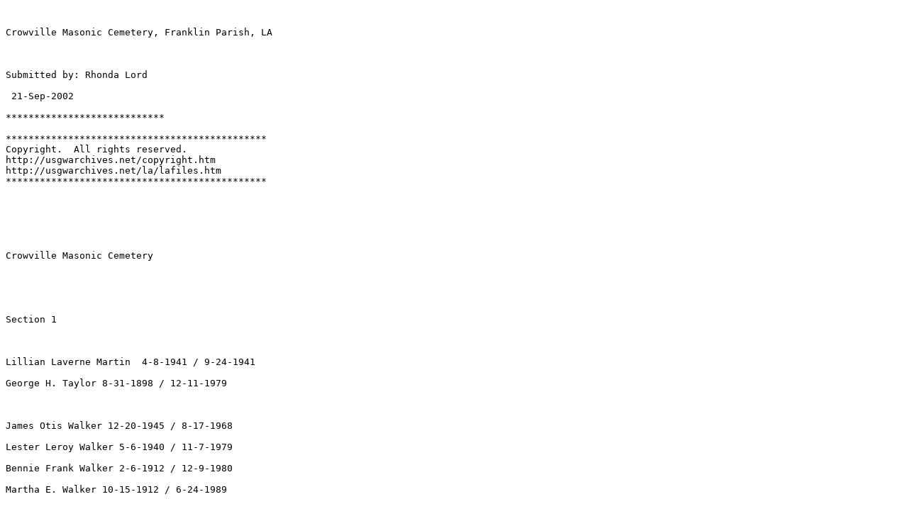

--- FILE ---
content_type: text/plain
request_url: http://files.usgwarchives.net/la/franklin/cemeteries/crowmas.txt
body_size: 23470
content:


Crowville Masonic Cemetery, Franklin Parish, LA



Submitted by: Rhonda Lord

 21-Sep-2002 

****************************

**********************************************
Copyright.  All rights reserved.
http://usgwarchives.net/copyright.htm
http://usgwarchives.net/la/lafiles.htm
**********************************************
 





Crowville Masonic Cemetery





Section 1



Lillian Laverne Martin  4-8-1941 / 9-24-1941

George H. Taylor 8-31-1898 / 12-11-1979



James Otis Walker 12-20-1945 / 8-17-1968

Lester Leroy Walker 5-6-1940 / 11-7-1979

Bennie Frank Walker 2-6-1912 / 12-9-1980

Martha E. Walker 10-15-1912 / 6-24-1989



Lottie Lee Antley 2-7-1886 / 2-9-1941  Mother

Willis Edgar Antley 12-11-1885 / 7-8-1956  Father

Broken Marker

Garland Dickey 11-19-1910 / 7-17-1976

Tina Maza 1910 / 1964   Mother

Gay Maza  1956 / 1962    Daughter

Terrell Wayne, s/o Mr. and Mrs. Paul D. Lambert (no dates)

L.J.H. (no other information)



Marcus E. Price 12-18-1897 / 3-7-1963  LA PVT US ARMY WW1

Henry Harrell 7-4-1927 / 6-21-1973  Tennesee PFC US AIR FORCE WW2



J.B. Byrd Brown 8-26-1928 / 6-1-1987

Helen Mayree Brown 1-12-1933 / Blank



John Talmage McQuillin 11-9-1908 / 4-6-1995

Bessis Ray McQuillin 4-12-1918 / 2-24-1984

John Edward, s/o Mr. and Mrs. J.T. McQuillin 6-10-1952 / 5-19-1957

Infant s/o Mr. and Mrs. J.T. McQuillin 11-28-1954



Robert Dickey 1931 / 1941

Mary Dickey  Died 5-5-1957

concrete marker broken

Birtie C. Bryant 10-10-1907 / 11-4-1982 Mother

Mallery M. McQuillin 1-10-1912 / 6-29-1959



Claude S. Welch 10-14-1897 / 7-14-1966  LA PVT. CO D3 MG BN WW1 PH

Edna F. Welch 11-26-1902 / 4-16-2000



Edna A. Sike 4-30-1886 / 12-13-1946

Willis Edward, s/o Willis and Etholine Antley, 5-7-1926 / 3-4-1937

Lillian Marie Stephenson 1930 / 1940



Wynema Clinton Flowers 6-1-1918 / 7-10-1967

Idelia T. Biggs 1-22-1903 / 9-22-1966



Vina B. Garner 5-23-1899 / 11-17-1980

Richard L. Garner 11-18-1880 / 4-13-1967



John Alvin Bryant 5-13-1930 / 8-25-1993

Edna Louise Bryant 10-12-1936 / 5-7-1979



Lillie P.Foster 1888 / 1936 Mother

Richard David Jenkins 6-20-1900 / 7-30-1963

Henclay L. Comeaux 2-9-1907 / 1-19-1969  LA PVT. US ARMY WW2



Jessie James Price 1-27-1905 / 7-6-1985

Irma Rider Price 2-20-1918 / Blank



Reese Huff 12-6-1902 / 3-8-1987

Inez Huff (no dates)

Mrs. Ioma Mixon 1918 / 2001 (Funeral Marker)

Jerry L. Mixon 10-17-1946 / 3-23-1989  Our Son

J.Z. Townsend 1904 / 1968  Husband

J.H. Mixon 1-24-1876 / 4-4-1957



Frelon H. Kennedy 1-9-1880 / 3-15-1935  Father

Ida B. Kennedy 1-7-1880 / 12-9-1971 Mother



William Edward, s/o Mama and C.C. Cathey 6-28-1947 / 2-2-1951

Clarence E. Cathey 11-13-1892 / 6-25-1965 LA PVT. CAS DET3 DEMOB GP WW1

E. Jeff Biggs 10-11-1896 / 5-15-1970



Jack Langley 9-28-1919 / 3-5-1966  PVT. US ARMY WW2

Sallie Langley 3-27-1931 / Blank



Nina Hodge Osborn 10-8-1883 / 6-16-1974

Lawrence A. Osborn 10-3-1878 / 11-3-1963



Walter Wright 7-4-1872 / 1-25-1955  Daddy

Parlie Wright 10-6-1878 / 1-17-1977  Mother



Sam Woods 8-5-1905

Kate Woods 12-3-1902



Lina Eudora Hemby McNease 1-21-1878 / 5-2-1957  Mother

John Charlie McNease 11-16-1872 / 10-6-1940  Father

Devon P. McNease 1-26-1915 / 7-31-1977  Dad

Kenneth O. McNease 10-9-1942 / 8-5-1998 AEA 83C US AIR FORCE



Mary B. Impson 1881 / 1933

Clarence E. Emfinger 3-5-1884 / 3-26-1966  Poppa

Florence Emfinger 1880 / 1954

Glen Adkins 10-30-1947 / 10-31-1947

David Allen, s/o Mr. and Mrs. Allen Odgen 4-28-1966



Thelma Dee Peebles 10-9-1921 / Blank

Jacob Wesley Peebles 11-4-1906 / 7-15-1965



Allen Russell Spence 2-7-1901 / 2-20-1959

Brad Allen Wright 7-3-1970 / 3-28-1987

Charlie D. Beach 3-28-1895 / 4-28-1965



Winnie E. Foy Evans 6-13-1900 / 3-13-1982  Mother

Sterling Foy 3-6-1899 / 2-6-1937



Loretta Brazell 1893 / 1965  Mother

Pat Brazell 1893 / 1982  Father



Lillie I. Townsend 10-31-1923 / 4-4-1986

Clifton R. Townsend 5-31-1915 / 5-18-1957



Robert L. Woodley 7-13-1918 / 3-20-1983  PFC US ARMY WW2



Barney A. Welch 9-5-1904 / 12-3-1984  Married 4-29-1941

Siney C. Welch 8-27-1914 / 3-20-1986



Edward L. King 1884 / 1970

Clara H. King 1908 / 1988



Homer Louis McVay 1-14-1915 / 3-21-1964

E. Velma Harper McVay 1-30-1916 / Blank

O'Neal M. McVay 3-4-1919 / 1-30-1979

Lillian E. McVay 4-5-1924 / 1-6-1996



William Clark McCartney 4-11-1884 / 2-8-1968

Nomie Elma McCartney 3-22-1899 / 2-3-1973



Beverly "Nancy" Smith McCartney 3-24-1934 / Blank  Married 4-17-1949

Wiley McCartney "Mac", Jr. 1-20-1924 / 4-1-1979

Odell McCartney Smith 1-18-1914 / 3-12-1976  Mother



Annie L. Goodman 5-26-1911 / 11-22-2000   Married 1-23-1933

Fred H. Goodman 12-4-1912 / 5-23-1967



Raymond Redden 6-4-1904 / 10-25-1978  PFC US ARMY WW2



Joseph Clement Gilbert 1899 / 1968

Eula Mae Redden Gilbert 7-9-1906 / 9-6-1996

Louis Walter Gilbert, s/o Clemey and Eula Gilbert 11-16-1929 / 3-13-1935



Cammie B. Odgen 3-8-1902 / 12-25-1987  Dad

Mittie Marie Odgen 6-15-1904 / 5-12-1980  Mom



Lillie Herlong Williams 10-25-1888 / 5-28-1949

Charles Houston Williams 1-13-1888 / 2-21-1958



J.T. Herlong 9-29-1865 / 19__

Rosa Herlong 1-1-1865 / 4-14-1938



Agness Sigh Redden 1886 / 1935  Mother

Thomas Hollman 1875 / 1933  Father

O.W. Redden 10-15-1875 / 10-31-1939

Dolly Garrett Redden 1-24-1885 / 6-6-1956

Omer Redden 5-3-1908 / 1-18-1993

Johnie S. Redden 11-3-1906 / 10-3-1998

Roy H. Redden 8-5-1909 / 1-8-1978



Ferrall Jean, d/o Odell and J.C. Smith b/d 6-4-1940



James A. McCartney 5-29-1920 / 5-5-1965  LA SR US ARMY



Clayton McVay 3-16-1892 / 5-15-1960

Crittie McVay 4-1-1897 / 5-11-1961

Lacie McVay 7-27-1937 / 1-8-1940



Zelma Chapman McCartney 11-28-1889 / 8-9-1940  Wife

Wiley Jackson McCartney 4-27-1829 / 4-2-1977 Husband

Brown Marker

Florence O. McCartney 9-14-1869 / 1-21-1944



Genece Walker 4-10-1935 / 12-19-1938

Frank Walker 1-2-1906 / 3-12-1967  Married 7-24-1927

Lou A. Etta Walker 10-20-1910 / Blank



Creight A. Antley 4-1-1883 / 9-1-1952



Betty Ruth Holloway 9-8-1935 / 2-7-191937

Willie Estellie Holloway 8-28-1901 / 2-28-1976

Michael O. Holloway 3-12-1904 / 4-19-1991  Married 11-1-1921



Ruby H. Sanders 1925 / 2001 (Funeral Marker)



Billy Ray Weeks 12-24-1926 / Blank

Billy Wayne Weeks 2-22-1957 / 10-14-1993  Son

Frances Carson Weeks 12-26-1929 / Blank



Tony M. Allen 4-26-1963 / 12-9-1990



Bishop Jacob Robinson 1-20-1920 / 3-15-1980

Ina Mae Robinson 1-15-1922 / 8-30-2000



Roy E. Davis 3-20-1928 / 3-9-1952



Windell Holloway 8-16-1952 / 10-12-1965

Rev. Barney L. Holloway 6-11-1931 / 2-3-1979

Modell Wyatt Holloway 11-24-1935 / Blank



Noble A. Hicks, Jr. 2-3-1919 / 3-16-1934

Annie Hicks 3-26-1890 / 9-6-1967

Noble Hicks 3-7-1890 / 5-28-1972



Deloy Eldon Wyatt 9-21-1928 / 1-11-1996



Fredrick C. Davis 11-13-1878 / 8-3-1934

Artie Cotton Davis 3-5-1885 / 9-15-1947



Virgie McCartney Jackson 9-26-1901 / 12-29-1941   Married 3-16-1919

Pearl Lee Jackson 5-1-1893 / 10-4-1973



J.L. McVay (no dates)

Eugene McVay (no dates)

Eva Marie McVay 7-26-1904 / 5-10-1983  Married 1924

Lonnie McVay 11-3-1901 / 10-1-1971



John L. Crider 4-3-1848 / 11-24-1934

Ann Crider 11-10-1870 / 5-11-1959

Ardilla Crider 6-16-1905 / 6-11-1979

John W. Crider 11-20-1900 / 8-19-1982



Lula M. Bates 1879 / 1935  Mother



Baby Southern 9-24-1935

Medreth Louise Holloway Southern 9-14-1917 / Blank

Glen Albert Southern 2-18-  / 11-12-1996   Married 1-26-1934

Glyn Darwin Southern 7-20-1936 / 10-13-1966



Mary Lee Robinson 12-4-1880 / 8-12-1947

Jim Robinson 3-15-1877 / 3-2-1936



Alma Day Linder 2-4-1908 / 1-28-1938

Louis Linder 12-23-1902 / 6-22-1988



Emma York Day 2-24-1868 / 9-14-1953  Mother



Robert Weeks 1867 / 1942

Laura Weeks 1868 / 1937

J.C. Weeks 3-26-1902 / 3-28-1983

Lucy R. Weeks 1-20-1906 / 6-27-1991



David Sims 1-6-1911 / 11-30-1979

Dollie Sims 6-18-1926 / 9-15-1995



Carl Wallace King 1907 / 1991

Vaudie Netherland King 1908 / 1993



Jeannine Mirian Harper 1-17-1935 / 6-6-1985



Charlie Melvin Stroud 4-14-1885 / 1-5-1958

Eliza Myers Stroud 11-28-1888 / 12-2-1972

Thomas S. Stroud 9-20-1913 / 11-21-1969 LA PFC CO B 726 MP BN WW2



Houston C. Roberts 10-3-1936 / 8-29-1994  Married 12-2-1962

Shirley McGraw Roberts 7-2-1941 / Blank

Houston Todd Roberts 11-1-1963 / 12-28-1995



Michael Anthony McGraw 1964 / 2001 (Funeral Marker)

Lucille Ashley Durmeyer 3-7-1977 / 6-9-1998

Ollie M. Ashley R.N. 9-24-1918 / 1-23-1994

Chenon Buford Ashley 9-7-1934 / 3-17-1986  US NAVY KOREA VIETNAM

Addie Howell Cook Ashley 1-11-1902 / 12-4-1997

Carlie Maryland Ashley 9-1-1894 / 4-25-1967

Frances Evelyn Ashley 2-27-1929 / 11-3-1939



Luda M. McGraw 3-14-1917 / Blank

J. Audie McGraw 6-20-1910 / 10-15-1974

Mattie B. McGraw Lightsey 11-12-1889 / 12-11-1960  Mother

James M. McGraw 2-4-1872 / 12-16-1939  Father



Laura A. Williamson 1862 / 19__  Wife

James F. Williamson 1857 / 1939



Irene Stroud Netherland 1916 / Blank

Herman Netherland 1909 / 1998



Wilmoth Stroud 12-6-1930 / 2-27-1939



Thomas Claus Johnson 8-11-1898 / 12-27-1983

William Sayne Johnson 4-21-1897 / 10-1-1946  LA SGT. 1ST CLASS QM CORPS WW1

David Paul Crownover 11-10-1948 / 11-11-1948

Virginia Johnson 9-20-1906 / 11-20-1964



Sannie Sue Brothers Harper 8-13-1899 / 4-4-1983

Robert Dewitt Harper 8-24-1894 / 6-10-1983



Ollie Bennett King 5-7-1893 / 6-17-1950

Troy A. King 1-20-1884 / 6-18-1936 Father



Mary Ruth Sims 1938 / 1947

Huey P. Sims 10-26-1935 / 3-3-1984

Mary R. Sims 1901 / 1966

John H. Sims 1900 / 1977

Molly B. Sims 1893 / 1974

John C. Sims 1875 / 1945



Percy Eugene Walters 1-31-1891 / 10-11-1964

Asha Donnell Walters 7-5-1892 / 10-6-1976



Rufus Howard "Hobby" Watson 5-15-1907 / 10-7-1987

Sallie Miller Watson 12-15-1907 / 4-23-2000

John Darwin "Buddy" Beavers, s/o Fred and Dovey Beavers 12-27-1927 / 4-14-1943



Fannie Fletcher Harper 1-14-1872 / 6-23-1933

William Jasper Harper 12-28-1864 / 5-10-1941

Essie M. Harper 9-10-1900 / 10-26-1953

Frances Alma Harper 7-5-1909 / 9-23-1984



W.H. Newson 6-10-1880 / 10-22-1960

Tama McNease Newson 5-22-1909 / 2-24-1989

Warren A. Newson 2-1-1940 / 11-7-1965



Theron A. Coosard 5-18-1897 / 5-22-1966

Viola S. Coosard 4-24-1902 / 8-21-1978



J.W. "Buddy" Sikes 3-29-1924 / 8-24-1984



Rosa Pennebaker O'Brien 10-13-1888 / 4-12-1973

John Talbert O'Brien 5-8-1909 / 6-8-1977

Okla Cox O'Brien 10-10-1917 / Blank

John Lawrence "Larry" O'Brien 10-2-1935 / 12-19-1995

Carolyn Holloway Youmans O"Brien 2-16-1935 / Blank



Charlie Richardson 3-7-1889 / 1-20-1990

Lois King Richardson 2-4-1904 / 4-13-1978



Avinelle Finely Lively Hunt 6-30-1918 / 3-9-1993



Julia A. Richardson 1871 / 1957

George W. Richardson 1864 / 1948



James Kemp "Ken" Harper 4-1-1962 / 7-5-1991

Catherine Eleanor Harper 10-13-1915 / 2-15-1997

James Ansel Harper 8-1-1906 / 8-11-1985



Cora Davis Sikes 3-24-1902 / 3-19-1997  Married 9-22-1918

Irvin Joseph Sikes 11-13-1898 / 6-2-1961

Martha D. Sikes 8-23-1866 / 11-1-1942

Joseph B. Sikes 1-29-1868 / 4-29-1937



Chessie M. Newsom 6-12-1903 / 1-14-1949

Lewis N. Newsom 12-28-1891 / 6-6-1961

Sarah Virginia Newsom 11-6-1862 / 11-19-1933

Hugh Lane Newsom 11-29-1852 / 8-2-1949



Leota Lunsford Harper 6-21-1901 / 9-18-1993

Emanuel Claiborne Harper 5-29-1897 / 6-4-1982



Inez Harper Street 8-23-1913 / 10-14-1994

Eugene Juston Street 1-9-1911 / 4-24-1981



William Jarrell Earl 2-15-1926 / 7-15-1989  Gramps

Ophelia Watson Harper 5-6-1900 / 5-9-1981

William Lymon Harper 8-9-1903 / 3-18-1979



Annie Black Watson 7-21-1871 / 8-15-1985  Mother

J.C. Watson 1-28-1870 / 10-19-1941  Father



Louise W. Wright 1-8-1916 / Blank

John Marshall Wright 4-7-1912 / 11-29-1993



Flora Donnell 6-27-1868 / 7-6-1962

W.T. Donnell 5-25-1866 / 12-17-1935



James Barney Earl 12-31-1896 / 5-31-1948

Mary Annie Stuart Earl 8-22-1899 / 10-31-1977

Juanita Earl 1923 / 1938



J. Lynn Parker Sr. 6-25-1905 / 7-3-1980

Mildred C. Parker 5-9-1909 / 2-3-1998

Mary Sue Parker 6 / 3-5-1936



Ethelda B. Welch 1928 / 1981

William B. Welch 11-16-1874 / 10-8-1948

Eliza A. Welch 11-8-1874 / 2-22-1936



Nomie Inez Busby 1-9-1916 / 7-17-1940

Mary McCarty 4-11-1881 / 2-25-1976

Thomas Ezekiel 8-27-1870 / 6-9-1934



Charles W. Hair 10-17-1889 / 2-11-1956  Father

Sadie Rawlings Hair 5-24-1893 / 9-7-1985  Mother

Mary L.  2-10-1930 / 4-15-1982



Lervy Beall  9-11-1905 / 8-21-1976  Married 10-5-1935

Ollie Mae King Beall 4-9-1917 / 6-25-1966

William Walter Beall (no dates)

Leola Buckley Beall (no dates)

Virgil R. Beall 8-26-1908 / 10-13-1993

Ruby M. Beall 11-26-1910 / 10-14-1961



James  T. Williams 2-29-1876 / 11-5-1934 CO B 3 MISS INF. SP-AM WAR



Mary L. McGraw 1882 / 1934

Elze B. McGraw 1874 / 1945

Charlie M. McGraw 9-21-1896 / 4-4-1971  LA PVT. MEDICAL DEPT. WW1



Effie McGraw Wiggins 10-28-1896 / 4-13-1963

Eddie Oliver Wiggins 3-12-1901 / 11-27-1984



Ezma Stroud 10-24-1911 / 6-28-1993  Married 5-25-1934

C. Raymond Stroud 9-4-1910 / 12-4-1997



Wm. Herman Holloway 4-24-1914 / 10-11-1943 LA CTM US NAVY WW2



Charles Walter "Sonny" Simmons, Sr. 10-17-1936 / Blank

Lena Faye Beall Simmons 10-13-1935 / Blank

Charles Walter Simmons, Jr. 9-1-1956 / 7-21-1994 Chuck



Maggie Busby Beall 1-9-1907 / 6-12-1993  Married 11-7-1925

Malow Beall 9-11-1905 / 2-16-1975

Beatrice Pylant Beall 12-20-1909 / 1-11-2001

Herman Eugene Beall 3-26-1914 / 1-21-1973



Lola Walter Busby 5-7-1903 / 1-18-1992  Married 5-13-1933

William Otta Busby 9-21-1907 / 4-22-1996



Minnie T. Welch 5-20-1880 / 12-19-1985

Dan C. Welch 10-1-1890 / 8-12-1955



Elzadie T. Biggs 9-27-1892 / 11-10-1976

Wm. H. Biggs 12-12-1891 / 1-23-1988

Hazel Guyton Biggs 7-10-1912 / 11-15-2000

Cecil W. Biggs 4-1-1913 / 3-27-1999



Mary A. Allen 1-8-1869 / 8-28-1948



Mary M. Andrews 6-22-1882 / 5-14-1969

Alex N. Andrews 7-12-1874 / 3-8-1938

James F. Andrews 3-20-1913 / 6-30-1935



Dottie Pendarvis, w/o W.R. Fowler 11-22-1876 / 11-24-1940

W.R. "Bob" Fowler 3-21-1871 / 5-15-1952



Oscar C. Jackson 1874 / 1940



James M. Harper 1-24-119 / 5-20-2000

Shirley Wright Harper 11-4-1910 / 11-4-1993

Lillie B. Harper 11-7-1897 / 4-30-1988

Arthur H. Harper 4-15-1888 / 10-19-1940



Bennie W. Franklin 6-21-1900 / 8-31-1966

W.H. Franklin 12-6-1876 / 9-9-1941  Father

Onelia G. Franklin 3-17-1880 / 6-15-1963  Mother

Barney C. Franklin 2-16-1909 / 3-7-1979 Pop



Harvey Eugene, s/o Harvey and Evelyn Pylant 5-8-1947 / 5-10-1947

Mary Pylant 8-20-1867 / 5-30-1946

Marion F. Pylant 12-17-1869 / 6-30-1939



John Royce Dewitt 1-26-1909 / 1-12-1969

Larry Frances Dewitt 12-6-1909 / 6-4-1997

Earl Swain Dewitt 12-20-1913 / 7-3-1938  LA PVT. US MARINE CORPS



Carroll M. Meredith 7-5-1900 /5-16-1985

Alma Newsom Meredith 3-1-1905 / 3-2-1973

Joy Alva Meredith 2-8-1935 / 2-4-1937



William Pervy Casidy 8-14-194 / 4-11-1990 E TEC5 US ARMY WW2

Ethel Casidy 1-1-1902 / 1-31-1975



Enoch E. Wright 7-29-1881 / 11-17-1966



Marshall L. Foster 1875 / 1952

Nolie N. Foster 1892 / 1957



Helen Marie, d/o Jim and Virvian Bullock 9-14-1955 / 12-31-1967

James "Jim" H. Bullock 12-27-1908 / 1-3-1971

Vivian McLeod Bullock 8-30-1917 / 11-7-1984

Jonathon Forest Bullock 9-2-1996 / 9-2-1996

Tammy L. Bullock 1-6-1964 / 3-4-1964



Enoch Eldred "Buck" Wright 8-5-1921 / 4-2-1989

Olla Mae Martin Wright 9-11-1923 / 12-25-1991



Alma Wright Pylant 3-18-1917 / Blank  Married 1-12-1935

Ozro Barbee Pylant 7-26-1915 / -13-1992



Mary Addie Dewitt 2-10-1889 / 7-26-1974  Mother

Tolbert Swain Dewitt 11-25-1886 / 11-11-1976  Father



Helen Cobb Franklin 3-5-1917 / 3-4-1998

Woodie Franklin 10-11-1916 / 6-24-1970



Blank

Carl Maryland Ashley, Jr. 12-5-1926 / 5-22-1999



J.E. Harvenston 2-10-1908 / 8-18-1992



Samuel C. Taylor 10-14-1890 / 12-18-1971

Beatrice E. Taylor 9-26-1886 / 4-15-1979



John A. Jackson, Sr. 12-2-1907 / 4-22-1997

Alma  1913 / 1942

R.C. Jackson 1944



Cincinnatus Dixon Powell 8-15-1883 / 9-12-1949

Jessie Lee Redfield Powell 12-1-1896 / 12-14-1951



Irma E. Jagers Ward 12-3-1903 / 2-13-1994

Neville Farrier Ward 9-6-1899 / 6-16-1941



Julia Marie Smith Newcomer 10-30-1909 / 4-2-1962

Bonny Burton Newcomer 10-1-1901 / 5-24-1980

Josie P. Newcomer 12-27-1888 / 4-1-1975  Mother

Burton B. Newcomer 1-19-1887 / 3-15-1940  Father



Willie D. Carson 2-29-1940 / 7-7-1940

Samuel Carl Carson 11-4-1901 / Blank   Married 12-18-1926

Annie Lou Gilmer Carson 12-1-1906 / 9-11-1991



Ouida Griffing Scott 1915 / 1939  Daughter

Beulah Griffing 6-26-1886 / 6-12-1953  Wife

W.E. Griffing 1874 / 1940   Husband



Martin "Red" Deer 8-26-1909 / 2-7-1991

Eunice Myrion Deer 2-1-1908 / 8-26-1987



Phillip More Posey 8-6-1938



Lou M. Killian 2-26-1878 / 1-1-1967  Wife

John H. Killian 1-13-1872 / 1-10-1965  Husband 



W.J, Stroud 11-6-1908 / 3-6-1987  Married 11-27-1926

Ruby Clark Stroud 4-19-1905 / 3-21-1989

Verbie Elaine Stroud 4-8-1931 / 10-24-1936



John F. Marshall 6-22-1872 / 4-7-1949

Henieretta Marshall 3-2-1876 / 3-13-1950

Louis M. Marshall 5-25-1908 / 12-31-1977

Ruth P. Marshall 9-28-1910 / Blank



Lottie C. Eddins 9-3-1888 / 11-9-1974

Allen W. Eddins 3-5-1872 / 12-21-1947



Margaret Vinson Griffing 8-7-1912 / 4-9-1993

Aubrey Leonard Griffing 11-17-1905 / 5-21-1989



Laura Belle Griffing Payne 4-22-1910 / 11-11-1994

Alton Layman Payne 10-23-1899 / 7-27-1976



Hortense Simmons Newcomer 11-7-1919 / 10-9-1999

Otho L. Newcomer 4-2-1916 / Blank



Delia Augusta Redfield 2-20-1873 / 2-16-1947

James Redfield 11-24-1864 / 12-9-1941



Walter A. Chachere, Jr. 10-30-1897 / 6-5-1958  LA SFC MEDICAL DEPT. WW1

concrete slab

concrete slab

concrete slab

Edwin C. Dodson 8-17-1905 / 11-30-1949 LA CPL 342 AAF AIRDROME SO WW2



Andrew Jefferson Arnold 4-4-1906 / 3-15-1947  Father

Winnie Miller Arnold 7-2-1909 / 6-17-1999



William Earl Amos 4-19-1932 / 6-18-1981  Married 8-23-1951

Mary Eudolie Amos 9-11-1933 / Blank



Jasper Watkins 5-20-1906 / 3-10-1953

Isabella Watkins 9-23-1893 / 12-24-1955



Wesley Cupit 1-3-1911 / 3-15-1995

Lottie Ward Cupit 4-12-1912 / 1-27-1984

Dee Cupit 3-15-1869 / 12-9-1953

Lona Cupit 8-17-1868 / 3-14-1942



Ida Lou Carson 10-25-1916 / 11-3-1940

Marker with flowers

Addie B. Carson (no dates)



Robert Lee Cockerham 11-13-1881 / 3-11-1947

Olla Johns Cockerham 1-6-1883 / 2-14-1969



Ashley S. Holloway 11-20-1887 / 1-15-1966

Lessis W. Holloway 9-14-1902 / 8-3-1963

Tempie Edith Holloway 10-13-1928 / 4-8-1941

Vivian Holloway Parker 11-16-1917 / 11-30-1985



Charles Leo Richardson 2-12-1884 / 9-30-1962

Myrtis Collier Richardson 11-28-1908 / 11-24-1909



Burley B. Stewart 1903 / 1940

F.M.(no other information)



John H. Upton 3-15-1870 / 12-10-1941

Effie T. Upton 3-5-1873 / 8-19-1954



Beatrice Reeves McNease 6-25-1923 / 12-27-1996

Martiel McNease 5-12-1916 / 1-9-1942  Mother

Coy Charlie McNease 9-13-1911 / 10-18-1999  Father



Sarah Upton Yates 1915 / 1982  Mother

James Cleto Yates 1915/ Blank



Willie E. Emerson 4-1-1892 / 10-8-1933  Father

Pearl Emerson Graham 12-18-1901 / 11-4-1993  Mother

Ezrel O. Graham 11-7-1903 / 8-23-1988

C.P.L. James Emerson 2-20-1931 / died POW KOREA 1951



Mable G. Carson 6-19-1908 / 11-17-1987  Married 12-20-1933

John B. Carson 7-9-1908 / 3-20-1985

Ida E. Carson 10-30-1877 / 4-6-1946  Mother

D.F. Carson 3-18-1877 / 10-31-1944  Father



Maddie Mae Cupit 2-6-1900 / 11-15-1967 

Kelly C. Cupit 7-25-1898 / 1-27-1969



Rosa Cain 3-5-1890 / 6-23-1974

James C. Cain 4-8-1879 /  5-8-1958



Vera C. Jones 6-7-1908 / 3-3-1980

Callie C. Jones 7-20-1883 / 5-11-1953

Marlin Leon Jones 6-17-1885 / 2-12-1961



Brian F. Hill (no other information)

Woody R. Hill, Jr. (no other information)



Ileatha Stuart Cupit 10-22-1904 / 8-13-1988

Gillis Cupit 11-29-1901 / 5-14-1948



Walter Adolph Dunham 12-23-1874 / 11-19-1960

Annie Rebecca Dunham 12-8-1875 / 7-25-1968

Susie Estelle Dunham 5-30-1908 / 10-3-1972  Mother



Jeffia Martin 1894 / 1949  Mother

Richard N. Martin, Sr. 1889 / 1973  Father



Fate M. Cain 2-18-1922 / 7-3-1988 PFC US ARMY WW2  Daddy

Minnie E. Cain 3-30-1926 / 6-17-1994  Mother

Guy Sowell 11-14-1896 / 10-27-1950

Irene D. Sowell 10-16-1904 / 12-21-1992

Billy T. Sowell 4-8-1941 / 1-25-1997  US ARMY



Leo Hill Curry 6-9-1903 / 6-20-1994  Married 11-15-1924

Dora Lee Cox Curry 4-28-1908 / 7-6-1975



Willie Arthur Stroud 10-5-1894 / 9-19-1969

Lillie Estelle Stroud 8-5-1892 / 1-26-1975

E.M. Stroud 4-13-1918 / 2-11-1990

Margaret Josephine Stroud 12-11-1910 / 12-4-1987

Arthur Herman Stroud 1915 / 1946

Minnie Howell Stroud 1920 / Blank



Geter Brooks Chappell 1-17-1902 / 2-2-1977  Married 1-31-1920

Maudie Barton Chappell 10-29-1903 / 5-9-1987

Jack C. Chappell 6-19-1925 / 11-13-1946  LA ACK US MC WW2



Ernest Earl Stroud 2-15-1886 / 12-8-1958  Poppa

Clara Sullivan Stroud 1-14-1887 / 2-21-1974  Married 10-8-1905

Gladys L. Weeks Stroud 7-2-1922 / 5-23-1998  Married 10-12-1940

Earl Ernest Stroud 4-29-1922 / 6-3-2001  Dad



Jerry W. Richardson 2-10-1950 / 12-1-1976

Lurlene Chappell Richardson 8-17-1922 / Blank  Married 1-15-1938

James Otis Richardson, Jr. 12-13-1919 / 5-23-1994



Robert Eugene, s/o Freddie and Nina Curry b/d 7-2-1963

Betty Jo, d/o W.E. Curry 10-6-1952 / 10-13-1952



Patricia D. Sowell 8-12-1942 / 5-31-1975



Jessie Mae Martin 5-7-1906 / Blank

Odis Martin 1-4-1911 / 5-2-1989



Vera D. Dunham 7-1-1910 / 3-13-1998

Walter Chapman Dunham 12-5-1908 / 11-20-1984



Maggie L. Guy 1-4-1894 / 4-8-1972

James L. Guy 11-24-1892 / 4-7-1984

Lewis B. Guy 2-1-1919 / 6-3-1973



W.A. Barton 1-30-1877 / 8-6-1948  Father

Hattie E. Barton 2-1-1919 / 11-12-1957  Mother



William Percy Hays 12-9-1896 / 2-27-1990  US ARMY WW1

Pinkey Craven Hays 12-16-1902 / 8-20-1960  Married 11-7-1926

W.H. Hays 8-14-1928 / 12-24-1978  PFC US ARMY KOREA



Samuel B. Hathorn 7-2-1879 / 9-27-1947

Josephine M. Hathorn 10-6-1882 / 8-28-1964



Frank Oscar Ford 2-18-1911 / 6-1-1977

Lucile Cox Ford 7-17-1920 / Blank



Hardy Gilbert Jenkins 6-10-1903 / 8-27-1976

Mazie Martin Jenkins 3-20-1909 / 4-7-1999



Cleve Winnfield Martin 10-28-1884 / 8-20-1966

Bertha Lela W. Martin 9-7-1884 / 10-20-1972



John William 2-11-1920 / 7-19-1995   Married 11-29-1943  Father

Edith Richardson 10-5-1924 / 2-28-1996  Mother

Charles Carl Carrington 1-2-1920 / 8-7-1979  US COAST GUARD WW2



Rufus R. Marshall 1-30-1904 / 11-19-1981

Rubye P. Marshall 3-16-1907 / 3-28-1984

Willie Irvin Marshall 1-5-1907 / 5-4-1975  Married 11-15-1932

Nona Gulledge Marshall 3-18-1908 / Blank



Vera Caldwell 11-28-1903 / 7-22-1997

W.O. "Tebe"  8-4-1902 / 1-12-1975



Alma Love M. Richardson 11-3-1897 / 1-7-1982

James Otis Richardson, Sr. 9-26-1894 / 4-20-1985



Inf. s/o Mr. and Mrs. C.D. Martin 10-13-1946

Zelma Louise Martin 9-18-1920 / Blank  Married 8-28-1936

Cleveland David Martin 10-26-1918 / 4-22-1981

Monroe James Martin 6-27-1921 / 11-6-1985  father



Velma Holloway Carter 5-25-1927 / Blank  Married 8-22-1945  Mom

Woodrow Carter 7-31-1917 / 9-9-1976  Dad



Betty Jo Pylant 2-4-1938 / 7-4-1988  Married 3-16-1957

Kenneth Gerald Pylant 4-8-1938 / 2-23-1995



Barbara Ford 12-27-1941 / 1-26-2000

Gerald Ford 7-13-1939 / Blank



George Huff 10-31-1938 / 5-27-1999

Effie Spense Huff 1-10-1908 / 1-24-1993

Henry Lee Huff 5-3-1897 / 3-9-1979



Mable Wroten Peters 6-7-1912 / 10-13-1993  Married  Mother

Garland J. Peters 4-9-1913 / 1-9-1999  Father

Inf. d/o Mr. and Mrs. Garland Peters



Anna Jacqueline "Jackie" Flowers 10-25-1949 / 2-8-1956

William O. Flowers 6-5-1947 / 3-27-1986  PVT. US ARMY VIETNAM

(Funeral Marker- marked with flowers)



Marcus Daughdill 6-9-1895 / 8-21-1968

Lillie Mae Daughdill 11-14-1903 / 1-16-1981



Ben Ezell 3-25-1855 / 9-27-1943

Donia Ezell 8-17-1855 / 2-23-1940



Bob Stevens 1-22-1958 / 10-5-1980



Chalmus C. Cupit 12-6-1898 / 11-23-1969  Dad

Gurtha P. Cupit 5-18-1914 / 8-27-1980  Moma



Clarence A. Anderson 4-19-1878 / 4-10-1959  Father

Lila Ann w/o C.A. Anderson 1-1-1882 / 4-18-1941  Mother



Charles Armadell Harper 11-16-1910 / 12-27-1978

Ollie Cockerham Harper 5-4-1913 / 9-4-1999 (Funeral Marker) 

Lula Belle, d/o C.A. and Ollie Harper b/d 7-26-1938

Beulah Delle, d/o C.A. and Ollie Harper 7-26-1938 / 8-2-1938



Ovid Flowers 11-24-1894 / 3-18-1935  Father

Florence Dunham Flowers 12-8-1902 / 2-3-1996  Mother

Davis Monroe Flowers 5-26-1900 / 3-6-1976

Minnie Mae Flowers 8-4-1899 / 1-31-1991



Herbert F. McDuffie 9-2-1907 / 6-27-1975

Thelma R. McDuffie 3-3-1912 / 12-4-1998



Prudence E. Flowers 1-21-1868 / 5-18-1934

Charles W. Flowers 6-18-1872 / 7-20-1949

Graham Flowers 1-30-1890 / 12-3-1974



Vada Hodge Cox 11-25-1898 / 3-18-1998

Henry Ben Cox 8-10-1894 / 11-26-1975



Claude N. Stevens 7-9-1894 / 2-12-1962 LA PVT. 6 RED FA REPL DEPOT WW1

Murland Stevens 7-28-1923 / 4-25-1941  Son

Marker with Flowers

Robert A. Stevens 1921 / 1998  (Funeral Marker)



Janie Magee Goforth 1-23-1893 / 1-4-1989

Hazel Kathlyn Goforth 12-10-1918 / Blank



Hopson Babies (no dates)

Marjorie B. Hopson 6-10-1917 / Blank

John D. Hopson 1-1-1911 / 1-5-1984



Lonie Coker 8-31-1891 / 7-10-1948  Brother

Lula C. McHenry 2-6-1888 / 6-17-1971

Wiley McHenry 2-17-1886 / 8-16-1967

Lofton G. McHenry 5-10-1930 / 7-28-1943  Son



Luther J. Lanier 1-16-1916 / 2-5-1995

Cora Helen Lanier 4-10-1918 / 3-30-1997

John G. Lanier 10-10-1883 / 2-21-1968

Sadie W. Lanier 4-10-1918 / 2-20-1985



Claude H. McManus 5-20-1898 / 3-13-1983

Jessie Mae McManus 9-4-1902 / 1-5-1984



Alton J. Kennedy 4-18-1908 / 7-13-1980  Married 9-23-1927

Bonnie R. Kennedy 5-11-1907 / 8-24-1990



James Leamon Brown 11-20-1904 / 8-16-1941



Thomas Jefferson Smith 4-8-1890 / 12-16-1957

Clyde Sutton Smith 4-6-1892 / 1-8-1992



Jesse Edward Maxwell 10-14-1902 / 6-20-1941



Jerry Payne 3-19-1937 / 6-18-1994  SP4 US ARMY

Faye T. Payne 5-28-1939 / Blank

Sidney Lee Payne 2-14-1898 / 2-1-1981

Roberta H. Payne 11-1-1904 / 9-20-1926

Anita Faye, d/o Mr. and Mrs. S.L. Payne 7-30-1940 / 12-10-1940



Mrs. Dixon 5-2-1931 / 10-29-1998  (Funeral Marker)

Hosie Dixon 12-17-1910 / 2-14-1981

Billy Gene Dixon 6-18-1980

Martha Ann Carter Dixon 1-10-1909 / 8-12-1936

Mary Emma Simmons Carter 2-1868 / 5-1956  Grandmother



Ruby Carter Ellerbee 1-20-1895 / 8-4-1988

Inf. twins d/o Florence and Penny Payne 6-25-1970

Lisa Gayle Payne 7-27-1960 / 6-6-1991

John T. Slayton 8-4-1926 / 1-19-1995  Married 9-10-1947  Father

Osby Maxwell 8-1-1909 / 8-20-1967

Troy Cooper "Red" McManus 6-3-1925 / 1-11-2002 (Funeral Marker)



Steven Wayne Harper, D.D.S. 11-11-1954 / 7-3-1987

Lillie Sistrunk Harper 4-13-1927 / 2-28-1996

Alvin Copeland Harper 3-11-1925 / Blank  Married 12-22-1948



Marker with Flowers

Nellie McHenry 1907 / 1991  (Funeral Marker)



Augustus Lewis 7-17-1879 / 1-31-1975

Amanda J.T. Lewis 8-31-1879 / 7-16-1969

Carlton J. Lewis 7-2-1906 / 9-20-1984

Annie Davis Lewis 8-18-1910 / Blank



Charlotte Denise, d/o Charles and Jean Clay 10-15-1957 / 10-16-1957

Charles C. Clay 2-19-1932 / 9-4-1999 US AIR FORCE



Otis Odell Maxwell 9-5-1914 / 8-4-1982  Daddy

Irene Battenfield Maxwell 2-26-1918 / 10-7-1996

John F. Maxwell 10-22-1868 / 12-15-1949  Father

Susie E. Maxwell 9-6-1879 / 11-23-1956  Mother



Alma M. Pierce 10-5-1907 / 11-14-1984  Married 1-22-1922

John T. Pierce, Sr. 9-4-1903 / 4-18-1976

James Lynn Pierce 8-12-1947 / 6-18-1950

? Pierce 1939 / 1941

John Henry Pierce 12-25-1875 / 3-7-1961  Popa

Missouri Graham Pierce 4-30-1882 / 12-8-1961  Married 9-17-1902

John T. Pierce 12-20-1930 / Blank  Daddy

Madge B. Pierce 3-18-1934 / 2-2-1974  Mother

Sheila Lyndell, d/o Madge and John T. Pierce, Jr. 6-12-1953 / 6-13-1953



Gladys Ward McManus 12-15-1909 / 3-10-1990  Married 2-27-1929

Ray  11-10-1904 / 4-27-1970  Daddy

Florence McManus Brown 9-25-1912 / 3-17-1997  Mother



Mary Bell McManus 11-20-1894 / 12-17-1973

Webb McManus 3-13-1897 / 5-8-1990  PVT.US ARMY WW1



Eva Dell Lewis 3-7-1940 / Blank  Married 12-7-1991

Carlton David Lewis 1-14-1932 / 12-21-1998



Lelia Mathis, w/o Stacia J. McCartney 2-4-1892 / 4-29-1950

Stacia McCartney 2-20-1886 / 9-21-1967



Wilma McCartney Blake 11-4-1923 / 10-4-1999

Montie Wyatt Blake 8-14-1921 / 2-3-1989



Inf. s/o Leo and Velma Eldridge 10-12-1956

Velva D Eldredge 7-28-1929 / Blank

Leo Eldredge 8-6-1929 / 3-5-1977 SFC US ARMY KOREA



Shelby Dotson 2-7-1940 / 4-3-1995

Mattie Lou Dotson 8-1-1909 / 8-15-1990  Mother

William Cecil Dotson 3-26-1907 / 12-12-1996  Married 6-11-1927

Fannie Yates Dotson - Blank

William R. "Boe" Dotson 1-13-1932 / 6-5-1989



Theo Eldridge 8-6-1929 / 10-8-1971  Daddy LA CPL US ARMY KOREA

Bobbie Eldridge Smith 3-31-1934 / 3-25-1995



Rae F. "Pete" Rinehart 8-5-1886 / 6-24-1973

Lois L. Rinehart 4-6-1905 / 1-5-1979



Samuel Wilson Allen 3-24-1923 / Blank

Edlene Albert Allen 10-16-1919 / 6-11-1953  Mother



C.J. Buchan 6-10-1927 / 10-23-1989 Married 4-5-1947

Inez Buchan 8-5-1928 / Blank  Mother



Eddie Smith (no dates)  Married 1-11-1912

Sallie Smith (no dates)



Billy Ray Phillips 2-8-1941 / 1-3-1979  Son



Artis Lee "Doodle" Pierce 9-26-1935 / 9-1-1992  Married 8-26-1954

Bessie Nell Wallace Pierce 6-2-1937 / Blank

Teddy Claborne Pierce 6-17-1907 / 4-29-1968  Married 6-30-1934

Ethelle Buchan Pierce 3-17-1917 / 2-20-1999



Bertie B. Smith 1-14-1922 / Blank  Married 7-29-1939

W.E. Smith 1-11-1917 / 5-2-2000

Erseal E. Smith 7-7-1912 / Blank  Married 10-29-1932

Oscar B. Smith 12-10-1912 / Blank



Lena Ritchie Case 10-22-1882 / 3-30-1969



Lucille Roberts Buchan 2-5-1912 / Blank  Married 1-1-1934

Ezra F. Buchan 8-14-1912 / Blank



Susie Grayson Albert 12-19-1887 / 4-9-1978

James L. Albert 11-20-1878 / 12-10-1962



Tony Bradley (no dates)

Vera Mae Bradley 1911 / 1996

William E. Bradley 1905 / 1980



Mattie McManus Barron 3-30-1903 / 9-25-1995

Zennie Barron 2-9-1889 / 9-3-1975 PVT. US ARMY WW1

Doris Marie R. Barron 3-17-1918 / 1-11-1992  Married 3-31-1934

Arthur Judge Barron 8-8-1910 / 3-10-1969



Tony Lane Smith 6-6-1966 / 7-1-1966



Alvah E. Dotson 10-3-1898 / 8-17-1978  US ARMY WW1

Mary P. Dotson 11-14-1896 / 12-28-1972

James A. Dotson 7-29-1923 / 10-6-1991  Married 12-17-1944 PVT. US ARMY WW1

Pearl Stevens 12-3-1921



Willard G. Roberts 2-18-1915 / 12-8-1978  Dad

Mercille D. Roberts 9-3-1915 / Blank  Mom

Lyla Lynn, d/o Mercille and Willard Roberts b/d 3-14-1956



Jessie Martin Williams 1-3-1917 / 1-8-1955

Floyd Wayne Williams 4-3-1945 / 12-21-1978



Vivian C. Bradley 12-13-1893 / 1-18-1967  Daddy

Lula M. Bradley 12-6-1898 / 2-21-1967  Mother

W. Ralph Bradley 1-12-1920 / 7-13-1978

Houston Lee Bradley 3-1-1905 / Blank  Married 1-7-1923

Mary Stuart Bradley 10-5-1905 / 8-11-1982



Charlie "C.L." Netherland 12-28-1894 / 10-15-1967  LA PVT. CO D 156 INFANTRY WW1

Oda Netherland 11-13-1906 / 2-18-1992  Married 6-29-1919



R.E. "Pete" Cupit 4-18-1908 / 8-14-1968



Julia "Judy" B. Craven 10-26-1920 / 10-9-1984

Harold Lamar Craven 10-7-1918 / 3-15-1994  TEC 5 US ARMY WW2



Mrs. Cleo Cote 5-21-1921 / 8-21-2001  (Funeral Marker)

John William Roberts 7-8-1913 / 1-8-1982



?Bradley 9-3-1922 / 5-6-2001 (Funeral Marker)

V. Clyde Bradley 2-11-1917 / 3-7-1980



Ernest C. Tillman, Sr. 9-26-1889 / 6-28-1966 LA M. ENGR(JG) US ARMY WW1



Bobbye G. Arnold 10-5-1931 / Blank  Married 6-3-1949

John F. Arnold 5-16-1927 / 2-10-1995  S1 US NAVY WW2



Irene Harmen Pilgreen 8-15-1916 / Blank 

Jamie Coy Pilgreen 7-7-1918 / 4-2-1997 PFC US ARMY WW2



John Thomas Harmon 9-16-1905 / 9-9-1959  Daddy



Leona Roberts 2-29-1896 / 2-17-1968

Edd Roberts 2-7-1888 / 12-9-1964



Ida Bell Smith 6-3-1913 / 1-7-1989  Mother

Frank Smith 12-10-1910 / 4-21-1988  Daddy



Carolyn S. Welch McCall 4-26-1958 / 12-20-1994

Marvin John McCall 7-4-1955 / Blank



James V. Delaney 3-10-1913 / 12-13-1980

Cora Wells Delaney 8-7-1880 / 5-6-1959



Oliver L. Smith 12-14-1897 / 3-29-1968  Daddy

Melissa D. Smith 11-9-1900 / 2-6-1996  Mother



Jesse Harden Moyers 7-2-1888 / 12-8-1957

Ida Belle Purvis Moyers 6-6-1894 / 12-25-1987



Thomas A. McDonald 12-13-1894 / 11-8-1972

Vaudie Curry McDonald 6-1-1909 / 11-18-1958

Alec T. McDonald 9-20-1928 / 3-22-1977 CPL US ARMY

Mrs. Effie McDonald 6-6-1922 / 5-14-2001 (Funeral Marker)



Buford Calhoun 1-30-1908 / 7-

Gracie H. Calhoun 1913 / 1991

Mary Elizabeth Calhoun 9-6-1936 / 3-24-1957



Normie E. Ezell, Sr. 11-10-1893 / 12-24-1972  Married 12-24-1911  Papa

Ruby Cupit Ezell 12-17-1895 / 7-8-1978

James Lovie Ezell 8-4-1923 / 7-11-1982

Juanita C. Ezell 2-23-1923 / Blank



Joseph V. "Pete" Kennedy 7-14-1915 / 10-10-1987 S. SGT. US ARMY

V. Ella B. Kennedy 2-15-1922 / Blank  Married 10-23-1976



Clark Collier Gulledge 1-25-1997 / 2-5-1963  Married 5-21-1919

Lillie Tillman Gulledge 9-8-1897 / 7-22-1977



Kirby Maxwell 1-27-1903 / 2-2-1986

Susan Tressie Maxwell 9-6-1903 / 3-30-1975



Leo William Livingston 1-10-1912 / 6-24-1971  Married 11-16-1935 Daddy

Eunice Hoover Livingston 12-19-1915 / 8-12-1995  Mother



Charlene Wright Brazell 5-15-1928 / Blank  Married 12-24-1935

Ray Brazell 3-7-1919 / 10-12-1990  Daddy



Shirley H. Maxwell 5-31-1924 / Blank  Married 12-25-1941

Horace H. Maxwell 1-23-1923 / Blank



Millie Martin 5-27-1915 / 4-25-1994  Married 4-2-1929

Joe G. Martin 2-25-1912 / 8-6-1991



Delores I. Ezell 2-28-1946 / 1-6-1986



Bertie Ezell Andrews 10-6-1962   Married 1-20-1943

J.T. Andrews 1-5-1923 / 12-20-1997



Ellis Aaron Bradley 10-8-1929 / 1-19-2000  Daddy

Thomas A. Bradley 6-18-1953 / 8-4-1987



Marjorie Lewis Moyers 12-20-1925 / Blank  Married 7-28-1948

Clyde "Pete" Moyers 4-23-1918 / 10-12-1997 TEC 4 US ARMY WW2

Mary Neal Moyers Chovanec 5-23-1920 / 6-5-1997  Sister



Mildred M. Magee 4-20-1925 / Blank

Landis L. Magee 10-1-1924 / 9-10-1986



Sue Delaney Kennedy 9-7-1916 / Blank  Mom

William Alon Kennedy 1-9-1924 / 10-6-1991  Dad



Benjamin H. "B.H." Smith 7-5-1945 / 3-16-1989



J.R. Delaney 1907 / 1986  US ARMY WW2

John W. Ray 12-21-1911 / 10-8-1981  TEC 5 US ARMY WW2

Albert Ray 8-17-1885 / 2-6-1967

Edna Richie Ray 9-27-1890 / 1-19-1971



Pete Smith 9-11-1904 / 9-16-1961

T.S. Smith 8-10-1903 / 5-6-1984  Married 7-24-1952  Daddy

Mary Smith 12-16-1933 / Blank



James Alvin Corbett 2-28-1922 / 7-5-1991  Married 11-7-1987  Husband

J.W. Key 4-28-1929 / Blank

Glenda Sue McMillon Key 11-8-1934 / 4-4-1960

Cyrus Monroe Key 8-17-1908 / 3-17-1971  Married 12-2-1927

Luna Smith Key 12-17-1909 / 2-18-1980



George Douglas Holloway  8-7-1892 / 3-14-1978  Married 9-7-1919

Roberta Mae Hunter Holloway 5-29-1901 / 8-18-1978



Willard W. Humphreys 11-4-1919 / 11-6-1975



Wyman Ray Aldredge 6-22-1911 / 4-6-2000  Married 9-2-1939

Arlene Holloway Aldredge 3-8-1912 / 8-29-1998



James Emmit Newsom 9-17-1910 / 7-17-1985

Irene Newsom 9-29-1914 / 2-7-1971



George LeRoy Chrisulis, Jr. 7-13-1940 / 2-25-1995  SGT. US MARINE CORPS VIETNAM

Leanna Kay Chrisulis 1999 / 200  (Funeral Marker)



W.D. Scogin 6-6-1907 / 7-8-1971

Tommie Scogin 1-18-1910 / Blank



James Lemore Allen "Mon" 2-28-1943 / 2-27-197  Son

Christine Holloway Allen 10-9-1923 / Blank  Married 9-9-1939

Ealom Ernie Allen 11-1-1913 / 7-26-1997



Leattice Sims Comeaux 6-7-1918 / Blank  Married 9-20-1931

Noah Carley Comeaux 1-23-1914 / 3-23-1971



Juanita H. Foster 10-2-1946 / 2-25-1968



Rickey Lavone, s/o Jean K. and LeFay Ezell 9-29-1959 / 10-4-1959



Cora M. Key Wallace 8-1-1931 / 9-6-1980

Alvin Wallace 11-1-1929 / 5-21-1962



James H. Smith 10-6-1921 / 6-23-1961 LA PFC US AIR FORCE WW2 KOREA



Mr. Henry E. Phillips 12-21-1918 / 1-31-2000 (Funeral Marker)

Hubert S. Calvit 12-16-1908 / 12-16-1969



Willard P. Smith 10-8-1897 / 5-21-1976  Daddy

Irene D. Smith 12-20-1903 / 4-4-1969  Mama

Odell Smith 11-8-1922 / 5-16-1997



Lester Lewis 9-15-1904 / 2-17-1990

Clara H. Lewis 12-20-1908 / 3-22-1982



Marshall Ray Eldridge 6-20-1930 / 7-20-1993  CAPT. US ARMY KOREA

Betty Lewis Eldridge 2-10-1935 / Blank



Arthur Paul Spearman 7-9-1907(LA) / 12-14-1993 (TX)  Married 12-19-1931 (LA)

Mamie Lee Townsend Spearman 4-29-1913 (MS) / 11-2-1992 (TX)



Simuel B. Boyett 7-23-1925 / Blank  Married 11-14-1942

Lessie Caldwell Boyett 11-3-1924 / 10-4-2000



D.P. Humphries 6-30-1918 / 4-9-1997  Father

Inf/o Jerry and Patricia Wallace 7-13-1982



Huey McVay 7-6-1912 / 6-10-1973  Father

Mrs. Dorothy McVay Tillison 1916 / 2001 (Funeral Marker)



George A. Cote 9-15-1916 / 1-19-1998 S SGT US AIR FORCE KOREA



Johnny M. Hughes 12-10-1940 / 1-4-1982

Pearl E. Hughes 12-17-1913 / Blank   Married 5-21-1930

George M. Hughes 6-8-1909 / 6-17-1981



Roger Glenn Kelly 4-23-1956 / 8-24-1991

Dessie "Dee" Kelly 8-28-1931 / Blank  Married 2-4-1950  Mama

George Cecil Kelly 4-17-1930 / 5-15-1998  Daddy

Zora Kelly 2-27-1911 / Blank

Grady Kelly 9-7-1910 / 11-5-1981



Elizabeth Adamson Johnson 11-4-1913 / 4-6-1991  8-16-1932  Mama

Sidney Lindsey Johnson 6-21-1913 / 1-14-1970



Sarah Dunn Collier 10-29-1922 / Blank  Mother

Alton James Collier 9-14-1914 / 2-22-1987



Marvin Eugene Southern"Doc" 4-19-1935 / 10-15-1992  Father,Husband,Teacher,Coach

Miss Flora Huff 6-27-1919 / 1-6-2002  (Funeral Marker)



Adell Smith Brazell 6-25-1931 / 3-20-2000  Mother

E.J. Brazell 10-17-1925 / 11-5-2000



Felix Henry Montgomery 10-16-1904 / 11-7-1979

Felix Edward Montgomery 1-29-1948 / 6-29-1961  Son



Lloyd Russell Greer 10-18-1942 / 12-17-1977  Son,Husband,Daddy

Ralph Jerry Greer 5-22-1945 / 7-5-1969  LA SP5 COD 701 MAINT EN VIETNAM BSM-PH

James Ray Greer 4-21-1953 / 10-15-1961

Jimmy Lynn "Jim" Ezell 12-22-1952 / 12-26-1982



Leon LaBorde 11-29-1924 / 7-12-1974  BM 2 US NAVY

Ethel C. LaBorde 11-21-1926 / Blank



Maxine Oliver Caldwell 8-22-1935 / Blank

Robert H. "Bob" Caldwell 11-30-1929 / 8- -1977 CPL US ARMY KOREA



Willie Lee Ezell 1-19-1907 / 6-10-1984

Dunk Ezell 7-4-1905 / Blank



Hardy L. Canady 1928 / 1989

Mr. Sidney Lilly 1-6-1932 / 5-1-1998 (Funeral Marker)



Dollie Franks 1-26-1915 / 7-3-1990

Worldon Franks 8-18-1894 / 4-2-1970



Roberta O. Greer 4-1-1927 / 1-28-1993

James W. Greer 8-2-1922 / Blank

Mildred Newsom Greer 3-1-1925 / Blank



Ernest Leon Allen 9-11-1917 / 12-15-1932  Brother

Ernest W. Allen 11-17-1896 / 1-10-1933  Father

Eva G. Allen 11-12-1896 / 12-31-1942  Mother

Fredrick T. Allen s/o Mr. and Mrs. N.B. Allen 11-18-1944 / 12-28-1945



Mable L. Bell 1-8-1924 / 11-29-1992



Huel Sanders Holloway 1910 / 1985

Marguerite Kiper Holloway 1910 / 1992



Thomas Monroe Little 11-14-1923 / Blank

Margaret Alleene Little 6-12-1923 / 12-24-1984



Evelyn L. Robinson 9-25-1912 / Blank  Mother

J.T. "Shorty" Robinson 2-22-1909 / 2-6-1995



Dorothy Nell Boutwell Cockerham 3-25-1923 / 1-16-1994

W.R. "Bill" Cockerham 2-19-1925 / 4-9-1983



Pauline B. Allen 6-11-1924 / Blank  Married 3-29-1941

Neville B. Allen 10-23-1919 / 1-28-1986



END OF SECTION ONE



SECTION TWO



Wesley M. Johnson 9-25-1900 / 1-13-1956

Altha Wiggins Johnson 5-15-1916 / 4-13-1999

John C. Johnson 10-9-1923 / 12-17-1997



J. Carolyn Ezell Hammons 6-3-1940 / Blank  Married 6-23-1961

Douglas C. Hammons 5-15-1939 / Blank



Audie M. Chaudion Hammons 4-23-1922 / 3-11-1994

Ahrwee B. Hammons 11-8-1915 / 10-11-1984  Daddy



Estelle Watts Dunham 12-15-1919 / Blank

John Andrew Dunham 2-2-1914 / 10-22-1975 CPL ARMY AIR FORCE WW2



Vera Elizabeth Barnett 1-1-1912 / 5-28-1999



Major Harold Leo DeSonier, Jr. 10-2-1931 / 4-8-1964  LA US ARMY ARCON &OLC



Alice J. Till Arnold 4-22-1923 / Blank

John Baker Arnold 9-15-1915 / 8-10-1989



Dorothy Arnold 1906 / 1958

Leo Arnold 1906 / 1990



Elven G. Buchan 12-17-1922 / 6-18-1989  TEC 5 US ARMY WW2

Rosie McCarty Buchan 2-16-1892 / 9-6-1968  Married 5-26-1912

Gaines Daniel Buchan 10-20-1888 / 9-29-1958



Sherry Diane Pierce McMurry 3-21-1952 / 11-2-1999

Mary Arnold Pierce 2-16-1911 / 4-27-1986  Married 3-19-1932

Vinous W. Pierce 5-13-192___ / 4-11-1983



Edith Killian Martindale 1-25-1919 / 1-30-1992  Married 11-6-1952

W.C. Martindale 9-11-1914 / 10-29-1990



Missouri Ann Hudgins 8-16-1890 / 5-17-1974



Annie Lee Wade 7-30-1916 / 2-20-2000  Married 2-21-1947

Arnold P. Wade 8-27-1919 / 1-5-1997



Etta E. Harrell 7-15-1896 / 1-13-1969

Brown E. Harrell 9-18-1896 / 10-30-1968



Artie McLehany Gerald 1-8-1883 / 11-17-1969  Married 8-7-1910

Daniel Pate Gerald 4-14-1889 / 1-21-1967



Everett A. May 10-11-1913 / 10-30-1971

Eva May Stevens 4-9-1914 / 11-7-1982

Olivia Stuckey Stevens 3-7-1899 / 5-5-1968

Roy Lamar Stevens 1-19-1909 / 1-12-1975



Fannie Ezell Twiner 10-14-1903 / 3-14-1989  Married 6-4-1917

Louie Twiner 10-25-1899 / 7-22-1980



Helen Ezell Cupit 7-12-1927 / Blank  Married 9-22-1945

E.R. Cupit 3-13-1927 / Blank



Clara Copeland Tucker 2-20-1904 / 4-28-1977

Wade Leon Tucker 1-16-1894 / 2-20-1964



Anna B. Laird 11-4-1907 / 1-1-1973

William H. Laird 11-25-1901 / 9-3-1962



Neva L. Mathis 8-22-1913 / 1-4-1992

Arthur E. Mathis 9-7-1894 / 6-2-1956  LA PVT CO. K 23 INFANTRY WW1



Lattniss Netherland  2-22-1911 / 1-1-1986  Daddy

Beatrice T. Netherland 7-25-1914 / Blank  Mother



Bethel Clay Williams 3-16-1923 / 4-5-1951  Father

Jewell Earl Williams 5-4-1919 / 2-2-2000 Mother



Walter Bruce Campbell 1-27-1886 / 12-13-1954

Mary Tibbs Campbell 10-9-1907 / 2-9-1986



Willaim D. Smith 6-13-1912 / 4-19-1956  Daddy

Thomas Norman Smith 8-26-1929 / 11-7-1988



Oliver Emanuel Martin 1-23-1899 / 9-22-1969

Rosa Mae Martin 2-24-1908 / 4-18-2001



Thomas Alfred Smith 7-4-1887 / 6-26-1956  Married 2-4-1907 Daddy

Margaret Watson Smith 2-4-1890 / 6-6-1981



Duke H. Smith 10-31-1907 / 10-1-1979  Daddy

Elnora Cockerham Smith 8-7-1910 / 1-17-1999  Mama

Gary Lynn Cockerham 2-2-1956 / 2-22-1972  Son



Clarence Edward Williams 10-27-1908 / 11-25-1967  Brother

Lizzie Williams 10-28-1890 / 9-23-1965  Mother

Richard E. Williams 8-11-1913 / 6-1-1998  Daddy

Ola M. Williams 7-15-1917 / Blank  Mama



Julius C. Welch 8-5-1897 / 5-3-1970

Ruth Welch 6-19-1902 / 10-27-1963  Mama

Helen Welch Ford 6-16-1931 / 10-23-1990



Mary Cartlidge Phillips-Mary Elizabeth Welch 9-28-1929 / 2-8-2001

M.R. Nicholas 1887 / 1962

Donnie Nicholas 1-3-1881 / 8-9-1958

Clarence Nicholas 1914 / 1979



Wilford J. Jenkins 2-16-1893 / 12-24-1952

Essie V. Jenkins 4-8-1898 / 4-16-1990



Rickey Arnold, s/o J.C. and Susie Arnold 10-18-1959 / 10-19-1959

J.C. Arnold 6-5-1913 / 7-6-1977

Susie P. Arnold 6-8-1914 / 1-13-1988



Royce C. Arnold 11-1936 / 3-1983  Married 1-22-1966

Theresia M. Arnold 11-1936 / Blank



Everett E. "Tad" Holloway 1-12-1926 / 1-27-1989

Lillian c. Holloway 7-12-1928 / Blank



Henry E. Nelson 1882 / 1969

Levia J. Nelson 1895 / Blank



Henry Cliff Casidy 9-12-1917 / 10-20-1985

Mary Elma Casidy 6-27-1918 / Blank



Jerry "Sonny" Casidy 4-11-1945 / 8-27-1999

Cliff Wayne Casidy b/d 7-13-1949



J.W. Riley 5-16-1921 / 1-22-1958

Margie Martin Riley 5-28-1926 / Blank



Lavelle H. Hopson 7-7-1912 / 7-29-1986

Modelle Riley Hopson 7-1-1915 / 10-10-1998



Geertrude Reeves Riley Hammons 10-30-1895 / 6-10-1960



Joseph F. Foster 4-21-1885 / 12-14-1972

Mary O. Foster 7-10-1894 / 2-14-1973  Married 10-21-1914



Irene L. Kirkland 8-9-1909 / 3-15-2000 Mother

Ivy D. Kirkland 10-30-1907 / 2-7-1983  Daddy



Erbie Oscar Casidy 9-14-1919 / 12-5-1973

Mary Kate Casidy 6-30-1894 / 1-26-1996

Memory Oscar Casidy 8-17-1886 / 2-25-1949



Ollie W. Watts 5-31-1872 / 4-27-1948  Mother

Joe S. Watts 1-23-1869 / 2-8-1952



Christeen Martin Day 7-21-1920 / 10-23-1970

Thomas Ellis Day 5-3-1914 / 3-6-1981

Edna Mae Day, w/o Lee Day 7-13-1910 / 7-21-1983

Lee Day 1-10-1900 / 11-30-1994



Lillian T. Warren 9-19-1902 / 7-3-1974

Ruby Tucker Golsby 9-24-1904 / 11-23-1990  Mama

Leslie Eli Golsby 1-29-1898 / 8-19-1976  Daddy



Emily W. Arnold 10-22-1898 / 3-26-1949  Mother

Milliard F. Arnold 2-4-1818 / 3-8-1967



Jim Walker 5-9-1883 / 5-29-1958



Mae Arnold 8-14-1899 / 10-31-1961

Jeff Arnold 5-19-1894 / 4-26-1972  LA PVT. US ARMY WW1

Fannie Mae Arnold 12-9-1911 / Blank

"Dee" Dutch Arnold 9-26-1909 / 8-7-1967



Celia Parker McCarty 3-31-1898 / 10-8-1988   Married 3-4-1919 Mama

Daniel Stephen McCarty 12-10-1879 / 12-6-1955 Daddy



Delmas P. McCarty 1-30-1920 / 12-19-1993  Husband

Mildred M. McCarty 7-2-1925 / Blank  Wife

Mr. C.B. McCarty 1945 / 2001  (Funeral Marker)

Sherry McCarty 3-5-1949  Baby



Joseph Lee Pepper 1-25-1958 / 1-3-1979  Joey

Elsie Marie Pepper 9-27-1934 / 6-18-1994  Married 10-6-1951 Mama 

James W. Pepper 11-3-1929 / Blank  Daddy



Myrtis Peters Boyett 10-31-1907 / 6-23-1988

Manuel J. Boyett 4-28-1898 / 6-29-1985

Seba B. Peters 2-22-1889 / 8-9-1965

Ira B. Peters 9-25-1887 / 2-21-1952

Jessie Ervin Stevens 1-10-1890 / 2-25-1981  Mama

James Terrell Stevens 1-9-1886 / 6-2-1954  Daddy



Ada Wroten Smith 12-8-1900 / 9-26-1977  Mother

Julian M. Smith 10-18-1901 / 10-25-1981  Daddy

Alice O. Smith 1887 / 1955

John A. Smith 1873 / 1955

Eugene J. Smith, Sr. 10-9-1898 / 3-23-1951



Bertha Ezell Ward 1-20-1894 / 3-24-1984

Isaac "Ike" M. Ward 9-1-1891 / 10-10-1970



Nell Hart Netherland 6-15-1913 / 8-23-1959

Florence Busby Netherland 2-26-1897 / 6-9-1963

Jake Netherland 2-1-1885 / 1-31-1963

Jake "J.H" Netherland 7-7-1915 / 7-12-1966







Phillip Nathaniel Killian 6-14-1922 / 6-22-1999

Blank



Inf. d/o Mr. and Mrs. Oneal Netherland 11-1-1952

Ceilell Netherland 9-27-1912 / 11-17-1978

Imogene Netherland 1-1-1922 / 11-11-1994

Woodie R. Netherland 1917 / 1979

Jessie Lee Netherland 1922 / Blank  Married 3-13-1940



Oliver Howard Gulledge 4-12-1894 / 11-26-1970

Agatha King Gulledge 10-10-1900 / 7-7-1983  Married 12-28-1919



Warren N. King 9-27-1870 / 11-1-1957

Julia S.E. King 12-18-1873 / 7-5-1949



Jimmie Lee Busby 4-5-1899 / 7-8-1966

Leetha Gates Busby 10-22-1900 / 11-9-1985  Married 12-23-1917

Barbara Ann Busby 7-22-1939 / 12-27-1985



A.P. Brown 1-3-1868 / 12-21-1951  Grand dad

Pearl Brown 12-16-1907 / 10-12-1981 Dad

Pearl Atwell Brown 6-22-1914 / 1-1-1995  MaMa



Admond Excell 1-8-1921 / 12-1-1966 LA CPL 71 AIR ENG SQ AA7 WW2

Lenora Guy Excell 2-2-1926 / Blank



R.L. Cockerham 7-16-1920 / 1-24-1995  Nub

Relda T. Cockerham 5-21-1921 / 11-2-1984  Aunt Hey



Rufus E. Cupit 7-7-1910 / 8-28-1981

Nellie Pearl Cupit 11-25-1950 / 8-13-1978  Mother

Edgar Rufus Cupit 10-23-1892 / 1-29-1970  Married 7-3-1909

Phebe Charlotte Cupit 9-15-1893 / 1-10-1991



Kenneth Norman Chapman "Kenny Boy" 3-29-1960 / 8-18-1988  Married 

5-24-1985



Barnett W. Wallace 4-6-1899 / 7-23-1987  Married 12-24-1917

Lillie H. Wallace 11-26-1901 / 6-13-1984



James Cassie Tibbs 12-16-1869 / 1-27-1957  Father

Mary Nordin Tibbs 11-10-1873 / 5-3-1956  Mother

J.C. Fox 1902 / 1958

Francis Copes 1973

Inez S. Copes 1909 / 1992



James R. Dotson 10-11-1870 / 2-16-1951

Ella S. Dotson 12-27-1872 / 11-27-1951



Andrew D. Edwards 8-18-1889 / 4-21-1978

Minnie Roan Edwards 9-26-1890 / 6-5-1973



T. Marvin Clark 5-23-1889 / 1-11-1967

Susie A. Clark 12-8-1891 / 3-17-1972

Thomas M. Clark, Jr. s/o Mr. and Mrs. T.M. Clark 5-16-1920 / 1-17-1947

LA SGT INFANTRY WW2 PURPLE HEART OLC BRONZE STAR MEDAL



Theodore Martin Leleux 3-26-1917 / Blank  Married 7-20-1944

Bertha Donnell Leleux 8-11-1918 / 4-25-1996



John Henry Shepherd 12-5-1904 / 5-6-1988

Lela Hemphill Shepherd 11-5-1904 / 5-13-1983



Mary Kaye Woods 3-11-1958 / 5-5-1978



Joe D. Solomon 10-3-1927 / Blank

Eloise Moyers Solomon 9-19-1930 / 7-8-1986

Jerry Kyle Solomon 12-8-1950 / 11-21-1988

Jamie Lynn Solomon 3-6-1985 / 3-8-1985



Ella Johnson 4-19-1879 / 5-3-1959

H.M. Johns 9-9-1877 / 11-12-1954



Zack T. Hersong 7-5-1870 / 6-11-1947  Father

Effie Roberts Herlong 7-9-1884 / 12-4-1959  Mother



John Williamson "Dub"  1-26-1915 / 1-26-1984



Johnnie Wyatt Antley 7-4-1923 / 9-8-1944  US NAVY WW2



Grover C. Buckles 3-10-1885 / 11-11-1976



Jack W. Johns 12-5-1903 / 2-20-1950

Olma Jerlene Johns 2-5-1932 / 9-8-1985



Burma W. Bevans 4-3-1917 / 9-2-1987  Dad

Annie H. Johns Bevans 9-30-1916 / Blank  Mother



Ronald Craig Nelson 8-1-1953 / 3-31-1997

Julia Solomon Nelson 5-6-1925 / Blank  Married 10-10-1948

Delbert Elwin Nelson 6-30-1924 / 7-28-1978



Albert James Cathey 2-4-1931 / 6-24-1945

Jerry cathey 10-22-1946 / 10-15-1974  son

Annie Belle Cathey 1912 / 1986

Booker B. Cathey 1915 / Blank

Mikel H. Cathey 6-11-1907 / 4-1-1965

Seletia "Leat" Cathey 8-27-1880 / 9-8-1952

Henry Cathey 11-25-1867 / 9-25-1945



Ruby Olivieaux "Bobbie" Taylor 2-22-1923 / 9-14-1993

Phil "Pop" Taylor 11-16-1910 / Blank  Married 12-23-1939



Deborah Denice Pickering b/d 9-17-1969

Inf. t/o Mr. and Mrs. Rual Hopson 9-?? 1950

Jamzie Brantly Hopson 12-30-1918 / 1-9-1959

Rual Hopson 6-25-1915 / 2-6-1982

Louetta Jane Hopson 10-29-1882 / Blank  Mother

John Alvin Hopson 6-29-1880 / 2-9-1946 Father



Ozia D. Jenkins 11-25-1920 / 3-15-1946

Cora Mae Till 10-15-1914 / 11-8-2000 (Funeral Marker)



Emma McDonald 6-19-1893 / 4-28-1973

George W. McDonald 5-26-1890 / 3-2-1965



Woodie M. Franklin 6-29-1961 / 8-12-1978

Lannie Mack Franklin 10-6-1937 / 11-19-1982

Mary Nicholas Franklin 8-20-1906 / Blank

James Otis Franklin 1-8-1898 / 9-23-1974



Sennett L. Dean 9-9-1924 / 12-14-1944  LA PFC 112 CAV WW2

Roberta Mae Davis Dean 7-20-1896 / 9-21-1974

Mack Larkin Dean 11-4-1895 / 10-31-1982  Married 6-20-1915

William Lavon Dean 5-11-196 / 12-30-1975

Maxie T. Dean 11-11-1921 / 5-23-1996



Betty Ruth Denton 3-27-1940 / 2-13-1946

Ruth J. Denton 5-28-1908 / 7-17-1974

Herman J. Denton 5-19-1908 / 11-27-1977



Willie Lyda Parker 5-26-1902 / 8-24-1951  Mother

Maxie E. Parker 2-25-1893 / 6-20-1978

Robert D. Parker, Sr. 8-15-1929 / 4-23-1999 



Ada Killian Jarratt 9-20-1894 / 11-20-1950

Clyde C. Jarratt 3-14-1883 /  12-26-1950



Jewel Royce Killian 8-7-1909 / 6-18-1983

Victoria Causey Killian 12-17-1913 / 4-13-1988



Floy Lanier Chapman 11-28-1930  Mother

Ingram Y. Lanier 2-12-1888 / 6-24-1971

Mary O. Lanier 9-21-1893 / 6-2-1981



Elizabeth M. Pittman 7-29-1877 / 10-9-1959



Maggie Head Parker 1-30-1904 / 12-15-1992  Married 5-21-1921

Dalton Jack Parker 10-5-1898 / 12-14-1973

James Parker 4-13-1926 / 12-11-1995  (Funeral Marker)

Mamie D. Parker 4-13-1906 / 1-18-1984

Bruce Parker 8-11-1906 / 5-14-1988



Ocea P. Smith 12-10-1905 / 5-24-1993

Daniel W. Smith 1-8-1901 / 1-16-1991



James E. Parker 8-20-1872 / 6-29-1960



Mary G. Naff Guyton 5-4-1916 / 7-13-1977

Sterling Winn Guyton 3-10-1919 / 11-21-1963



Robert Rush Parker 1883 / 1950



Christina Marie Lachney 10-25-1989 

Megan Michelle Lachney 5-31-1991 / 2-12-1992



Rev. Lee Smith 2-28-1912 / 12-17-1952

Ruth Smith 2-3-1915 / Blank



Edward Joseph Barker 5-23-1871 / 10-13-1952

Nellie Brannin barker 8-29-1882 / 10-18-1959



Marvin L. Mathis 9-1-1906 / 6-6-1977

Louise B. Mathis 7-6-1907 / Blank



Wendell A. Wroten 2-10-1910 / 5-23-1986

Essie McCarty 10-16-1912 / 7-27-1976



Benjamin C. Lanier 12-18-1885 / 1-27-1975

Anita B. Lanier 7-10-1893 / 3-2-1993



Bobbie Jean Wright, w/o Felton Vickers 2-17-1935 / 12-17-1976



A.J. Franklin 2-20-1924 / Blank

Oleta L. Franklin 1-22-1927 / Blank  Married 1-26-1946



Ollie M. Caldwell 1-22-1901 / 12-23-1979

Margueritte E. Caldwell 10-20-1900 / 1-4-1989



David Jackson Killian 12-9-1870 / 2-8-1957

Nettie Newcomer Killian 3-6-1873 / 10-12-1951



Roscoe B. Magee 4-27-1897 / 11-25-1972

Elsie Harper Magee 2-26-1905 / 11-1-1970



Faye Greer Gardner 7-15-1953 / 4-11-1996

William Edward Beard 3-12-1924 / 2-20-1995  US ARMY WW2



Paul Simmons 11-9-1893 / 1-1-1978  Married 1-3-1915

Lula D. Simmons 9-29-1894 / 12-13-1983

S.D. "Sleepy" Simmons 1-3-1916 / 1-17-1946



Nina May Wood 11-5-1903 / 3-13-1985

Ernest Ollie Wood 10-25-1902 / 5-26-1974

Carl Ward 3-4-1928 / 10-20-1945



Clifton N. Chapman 4-15-1900 / 3-9-1980

Myrtle J. Chapman 3-31-1910 / 3-9-1998

Allison Nicole Chapman 9-1-1987 / 9-18-1988



Walter McDonald 10-26-1901 / 4-21-1945  Father

Alemedia Mott McDonald 7-20-1874 / 9-23-1952  Mother

Martin Archie McDonald 12-18-1870 / 10-10-1959 Father



Ernest Aaron Hebert 5-15-1902 / 10-23-1973

Rosalee McDonald Hebert 6-11-1904 / 2-23-1984  Married 1-14-1925



A. Vaughn Thornton 3-1-1899 / 1-21-1972

Eva M. Thornton 9-2-1912 / 1995 (Funeral Marker)

Milly V. Thornton 8-9-1950 / 4-25-1985



William Roy Till 11-8-1911 / 2-14-1976  Married 12-19-1935

Lois A. Till 9-16-1918 / Blank



Mrs. Sue C. McDuffie 1941 / 2001

R.A. Gipson 1-2-1867 / 2-20-1945



Arthur Eppinette 12-21-1895 / 6-20-1964  Married 3-16-1921

Edith Eppinette 1-27-1904 / 9-9-1979



Frank Wells Fox 11-12-1910 / Blank

Vaunciel Sowers Fox 8-22-1916 / 3-23-1988



Elma G. Smith 9-15-1903 / 9-23-1944

Cullen Sid Guyton 11-13-1913 / 10-6-1981



James R. Tarver 10-25-1884 / 2-21-1973

Minnie Finley Tarver 9-27-1889 / 10-19-1962

Howard Lamar Gardner, Jr. 12-1-1925 / 3-1-1982 US ARMY WW2

Willie Jean Gardner 2-1-1933 / 10-4-1997



Audie L. Swift 5-16-1917 / 10-19-1998



George Allen Polk 8-16-1940 / 2-9-1943



Frances Tarver Staggs 1919 / 2002

Doyle Staggs 1903 / 2002



Alice Tarver Chisholm 12-16-1872 / 11-25-1943

Moses Flanagan Chisholm 11-18-1866 / 5-7-1943

Jesse Laroy Chisholm 8-16-1903 / 6-27-1959

Annie Mae McVay Chisholm 2-21-1915 / 6-12-1968

Lelsie Moses Chisholm 6-23-1906 / Blank



Richmond Pearson Parker 2-4-1876 / 6-20-1943

Julia Holmes Parker 11-29-1875 / 11-21-1967  Married 2-2-1986



Balfour P. Parker 12-19-1903 / 12-2-1974

Jennie O. Parker 10-3-1907 / 2-18-1992

Ruth Parker 1906 / 1991



Carried Sue Talbert Cordill 9-17-1914 / 3-16-1995

Charles Calvet Cordill 2-6-1913 / 6-14-1990

Annye C. Cordill 1887 / 1961  Mother

Joseph B. Cordill 1885 / 1943  Father

Ona Mae Sowers

Wilma M. Sowers

Izella H. Sowers 7-18-1882 / 12-15-1977

G. R. Sowers 10-9-1878 / 3-26-1953



Cornelia E. Harper 1-12-1903 / 5-1-1992

Reden C. Harper, Sr. 3-15-1885 / 7-13-1968  LA PFC US ARMY WW1



Glenda Jean Eppinette 8-26-1935 / 5-24-1966

Billy Joe Eppinette 1-7-1932 / 5-31-1986

Mary H. Eppinette 3-7-1911 / 5-20-1988

Joseph "Joe" Eppinette 5-6-1906 / 5-22-1943



Lisle E. Brannin 8-27-1885 / 8-5-1962



J. Mae Brannin Roberts 5-27-1938 / 6-6-2002

Bob Felix Roberts 8-30-1940 / 7-30-2001  Married 5-15-1968



Vernada Huff Brannin 7-16-1907 / 7-20-1997

John Denson Brannin 4-28-1910 / 1-16-1975



Irene Huff Smith 6-16-1913 / 2000 (Funeral Marker)

Hewitt Eugene Smith 10-15-1907 / 10-25-1970

Larry Eugene Carson 7-23-1961 / 7-24-1969  Son

Mildred Smith Carson 1-1-1937 / Blank

Charles Ray Carson 1-30-1936 / 10-6-1995  Married 11-11-1955



James R. Vickers 2-23-1873 / 4-28-1945

Mattie H. Vickers 4-24-1880 / 9-5-1962  Mother



Pearl Vickers Lightsey 3-18-1910 / 4-14-1990  Married 5-31-1930

Elvin George Lightsey, Sr. 7-3-1907 / 2-17-1985  EM2 US NAVY WW2

Concrete Slab

Emma Frances Smith 1-13-1883 / 6-22-1954

Truman S. Smith 12-29-1907 / 11-10-1970  LA PVT 463 BASE UNIT AAF WW2



Lafayette Jones 1867 / 1955  father

John E. Till 8-27-1916 / 6-10-1995  US ARMY WW2

Audy E. Till 10-29-1930 / 5-15-1986  PFC US ARMY KOREA

Shelton I. Till 6-17-1938 / 5-19-1970 LA SP 4 HQ CO 1MED TK-BN

Mary E. Till 3-26-1895 / 5-19-1971

John Till 2-15-1879 / 7-7-1964



Mary King White 3-4-1939 / Blank

Charles White 4-10-1933 / 5-14-1984



Jewell R. Robinson 7-12-1896 / 10-19-1967

Lenox Q. Robinson 4-12-1900 / Blank



Lawrence Andrew Robinson 12-29-1899 / 12-14-1950



Louise Sike McCarty 12-26-1892 / 8-20-1979

Holloway m. McCarty 6-14-1886 / 12-27-1954



Vaudie Gates 6-12-1923 / 4-26-1994

Clyde Gates 4-23-1920 / Blank



John Fox 12-29-1925 / 10-12-1989



Audrey McCarty Eldridge 1-8-1925 / Blank  Married 10-28-1944

Joseph Lee Eldridge 9-9-1926 / 1-26-1977  SGT MAJOR ARMY KOREA WW2



Mattie E. Smith 5-6-1886 / 5-29-1964  Mother



Jenetta Busby Eldridge 9-13-1906 / 11-3-1974

Elsie Eldridge 3-29-1905 / 7-7-1960

Sgt. Herbert Prestridge 5-31-1919 / 2-9-1968  CO C 117th INF 30th DIV



Marvin Eldridge 7-18-1908 / 5-21-1953

Cora A. Eldridge 1-28-1881 / 12-18-1972

John T. Eldridge 8-27-1883 / 3-10-1972



James David "Jake" Foreman 5-24-1909 / 3-26-1965

Gladys Marie Foreman 1-21-1921 / 8-21-1952



Vicki Dewanna Parker, d/o Royce and Annette Parker 11-27-1958 / 

11-16-1954

Isaac Royce Parker 10-26-1907 / 5-12-1994

Bessie Nichols Parker 11-21-1911 / 7-22-1991  Married 4-17-1931



John K. Ezell 3-20-1910 / 6-27-1998  Daddy

Alice S. Ezell 12-7-1909 / Blank  Mama



Arlie Ashley 5-4-1902 / 9-21-1953

Lela Ashley 10-3-1904 / 3-26-1969



Samuel Lee Spearman 11-13-1937 / Blank

Sara Burrow Spearman 11-22-1941 / 5-22-1994



Sandra Sue, d/o Mr. and Mrs. E.W. Mixon 10-16-1951

Cleveland Russell Till 3-24-1913 / 3-11-1947



Sallie Gilbert Walters 6-11-1908 / 5-23-1988  Mother

James Roy Walters 9-28-1903 / 11-4-1946  Daddy



Abraham Solomon 12-31-1919 / 9-13-1956

Davis Solomon 2-15-1884 / 7-3-1959

Annie T. Solomon 2-2-1905 / 3-24-1999 Married 9-12-1926



Lupe O. Masters 10-24-1924 / Blank

Henry R. Masters 12-3-1920 / Blank

Dewayne R. Masters 4-3-1945 / 4-19-1946

Jerry Brinson McLain 10-16-1936 / 2-26-1993

Guy Vardaman McLain 1-26-1904 / 12-19-1971

Lavita Brinson McLain 3-19-1907 / 1-25-1958

Thomas Robert Brinson 10-11-1875 / 5-25-1959

Ida Chapman Brinson 3-19-1881 / 7-27-1973  Married 6-30-1900



Walter Bozeman 6-23-1898 / 2-20-1973

Lou Ella Freeman Bozeman 3-6-1902 / Blank

Henry Ivy Boutwell 4-9-1919 / 2-8-1987

Maxine Bozeman Boutwell 9-2-1921 / 7-10-1986



Josephine Bozeman Dooley 8-1-1864 / 12-14-1944



Amos D. Harrell 12-18-1871 / 11-17-1960  Married 6-9-1892

Cora Thompson Harrell 7-28-1873 / 12-25-1966



Elsey Andrew Vickers 1-3-1898 / 1-26-1976

Pearl Smith Vickers 3-24-1906 / 2-8-1995  Married 5-20-1932



Henry M. "Hank" Sowell 9-17-1902 / 11-14-1970  Father

Clara Sanders Sowell 1-3-1911 / 2-8-1995  Married 8-5-1928  Mother

John Henry Southern 10-8-1879 / 11-10-1953

Tinnie Orlean Southern 3-7-1888 / 5-24-1959



Henry Leslie Wood 12-9-1921 / 12-23-1983 US ARMY WW2

Marjorie P. Wood 1-12-1928 / Blank



J. Abe Prestridge 9-3-1899 / 7-16-1984

Effie W. Prestridge 11-3-1907 / 3-7-1991



Lee McDuffie 10-9-1901 / 2-4-1956

Mamie Bradley McDuffie 1-7-1904 / 6-8-1990  Married 7-26-1925



Ezra L. Walters 7-27-1904 / 5-20-1973  Married 5-21-1932

Fannie M. Walters 7-31-1904 / 10-13-1986

Quitman Walters 9-15-1920 / 9-2-2000

Willie C. Walters 2-18-1919 / Blank



Alvah Bush 10-1-1867 / 5-12-1946

Mamie E. Bush 9-19-1871 / 6-28-1956



James William Byrd 9-18-1877 / 2-10-1972

Kate Underwood Byrd 3-25-1880 / 7-30-1967

Margaret Elizabeth Byrd 11-19-1907 / 9-13-1985



Dora P. Wroten 4-17-1901 / 3-30-1996

Richmond E. Wroten 11-24-1879 / 2-19-1984



Nettie Rainwater 1-19-1881 / 2-24-1968

Dorothy S. Wroten 1-5-1870 / 5-24-1956

Willie M. Wroten 1-26-1876 / 11-17-1950



Anna F. Gerald Walters 12-2-1918 / 3-31-1998

Daniel Luther Walters II 12-13-1914 / 3-13-2001

Miss Laura Walters 3-17-1907 / 10-21-1988

Docia Thompson Walters 5-5-1880 / 4-15-`954

Daniel Luther walters 3-7-1874 / 3-8-1951



Mattie H. McDuffie 1-28-1917 / 9-28-1989

Myles McDuffie 6-29-1903 / 5-5-1986

Margaret H. McDuffie 8-16-1879 / 3-28-1970  Mother



Roxie Griffing Wright 10-4-1919 / Blank James Norville Wright 

10-10-1914 / 11-21-1984  Married 5-6-1937



Doris Belle Richardson 2-25-1932 / 6-29-1991

Carrie B. Richardson 6-12-1901 / 10-15-1991

Alvin Richardson 1-30-1893 / 10-23-1982



N. Lynn Marshall 11-24-1906 / 3-23-1998

Carey Marshall 6-12-1901 / 2-28-1980

Luke Marshall 7-6-1895 / 12-21-1957  Daddy



Vina Davis McManus 2-2-1874 / 1-7-1949

Charlie McManus 9-17-1869 / 4-6-1948

Clyde McManus 5-6-1915 / 12-8-1984 Brother

Oleavy MCManus 10-19-1908 / 12-30-1991  Married 7-25-1925

Carl McManus 10-26-1901 / 9-27-1990



Aline Howell Evans 7-17-1891 / 2-13-1973

Ens. Leonard Earl Evans 8-13-1920 / 7-22-1943  Killed in Line of Duty

John Burton evans, Sr. 11-30-1880 / 4-1-1957



John J. Kerst 11-25-1909 / 7-12-1989

Mary V. Evans 11-26-1913 / 11-25-1982



Thomas J. Holloway 11-2-1894 / 2-2-1946

Mettie P. Holloway 7-29-1899 / 4-13-1974



Thedoshia Hooter 11-18-1888 / 5-5-1982

Miles Hooter 3-8-1868 / 2-27-1946



Julia E. Pepper 9-13-1912 / 10-25-1997  Married 12-25-1928

Lee T. Pepper 12-27-1890 / 5-17-1964



carroll Ray Greer 7-27-1943 / 9-24-1949

W. Edders Greer 12-1-1918 / 12-2-1949

Mary L. Greer 1-3-1888 / 9-12-1962  Mother

John W. Greer 4-7-1884 / 4-15-1963



Katie Hydrick Nichols 8-13-1882 / 11-17-1958  Married 4-6-1899

David Allen Nichols 10-20-1877 / 9-2-1957

Lee Roy Nichols 12-22-1904 / 7-29-1965

Loyce M. Nichols 6-14-1901 / 8-22-1965

James D. Nichols 3-10-1930 / 12-19-1976

Belle Lambert Nichols 12-21-1910 / 1-26-1975

Guy A. Nichols 6-13-1907 / 8-24-1969



Wiley West 8-6-1879 / 4-21-1954

Hester E. West 10-7-1881 / Blank



Grave marked with flowers

Grave marked with flowers

Chloie D. Parker 2-18-1913 / 1-31-1996  Married 1-23-1934

Landis Parker 10-24-1909 / 4-15-1989



Curlee Davis 7-31-1910 / 12-5-1996

Perry Davis 5-10-1904 / 3-30-1982  Married 10-31-1929

Clarence Wesley Davis 3-2-1916 / 6-23-1955

Lawrence Lynnwood Lightsey s/o Elvin and Don Parker 8-10-1959 / 

2-26-1962

Daphne Suzanne Lightsey d/o Elvin and Don Parker 10-9-1962 / 10-12-1962



Funeral Marker

James T. Bullock 3-31-1914 / 5-17-1951

Thelma S. Bullock 10-31-1919 / 4-18-1961



Charles F. Moore 9-9-1895 / 12-25-1951  Father

Mary H. Moore 8-14-1896 / 3-2-1952  Mother



Mr. Troy Wallace  2001 (Funeral Marker)

Phillip Wallace 9-7-1956 / 12-17-1955



Lonnie Lee Martin 11-5-1892 / 8-29-1959

Bertha Weeks Martin 9-22-1896 / 11-22-1982

Bert Mack Martin 11-14-1924 / 2-11-1982

Marie P. Martin 11-18-1927 / Blank



Reginald H. Lewis 1-21-1910 / Blank

Hattie Davis Lewis 2-10-1919 / 10-10-2001  Married 2-7-1934



Ray Delaware Till 9-12-1918 / 12-17-1999  PFC US ARMY WW2



Alice Beatrice Massey  d/o James and Renee Massey 11-19-1987

Grave marked with bricks



Blayton Anthony Welch b/d 8-24-2001 (Funeral Marker)



George Hemeter Scoggin 5-19-1893 / 2-24-1978

Mittie Matheny Scoggin 2-14-1892 / 6-22-1972  Married 9-6-1914



Nolan J. Parks 8-20-1919 / Blank

Dovie Scoggin Parks 8-10-1915 / 1-13-1999  Married 11-12-1946



Crawford Norris 1-12-1885 / 1-28-1952

Nettie Norris 3-20-1892 / 4-15-1968

J.C. Norris 4-23-1921 / 12-3-1968

Johnny Norris 3-1-1963 / 11-23-1996 (Funeral Marker)



Wallace Z. Bradley 9-3-1887 / 4-4-1963

Tina Sowell Bradley 3-5-1891 / 3-6-1965



Bobby Joe Woodruff b/d/ 4-2-1946



Guy Lloyd 4-16-1900 / 2-12-1980

Bertha G. Lloyd 12-9-1902 / 4-27-1981

Chaude A. Lloyd 8-5-1937 / 7-3-1965 US AIR FORCE



Oliver G. Graham 1888 / 1951

A. Zack Graham 8-11-1862 / 3-2-1947



Myrtle S. Perry 6-26-1895 / 11-12-1965

Willis P. Perry 12-31-1892 / 11-20-1944



Wilton E. Franklin 5-29-1907 / 7-28-1981  Daddy

Zelma E. Franklin 6-14-1912 / 8-29-1991  Mother

Mr. Craig Franklin 1964 / 2002 (Funeral Marker)



Arthur Burns Griffing 7-13-1894 / 1-2-1974

Georgia B. King Griffing 4-2-1902 / 7-17-1984



Vara Jones Griffing 2-5-1900 / 4-30-1983  Mother

Orin V. Griffing 1-27-1886 / 5-25-1944  Father



Robert S. Donnell 10-17-1874 / 5-27-1948

Amanda M. Donnell 12-4-1890 / 9-18-1975



Eula Ezell Riser 1-5-1919 / 4-18-1991

Thomas J. Riser 6-23-1913 / 6-13-1974

Earl O. Riser 6-17-1944 / 11-24-1972  RM3 US NAVY VIETNAM

Melton H. Riser 1-11-1915 / 3-2-1966

Pauline A. Riser 7-27-1914 / 2-23-1999







































